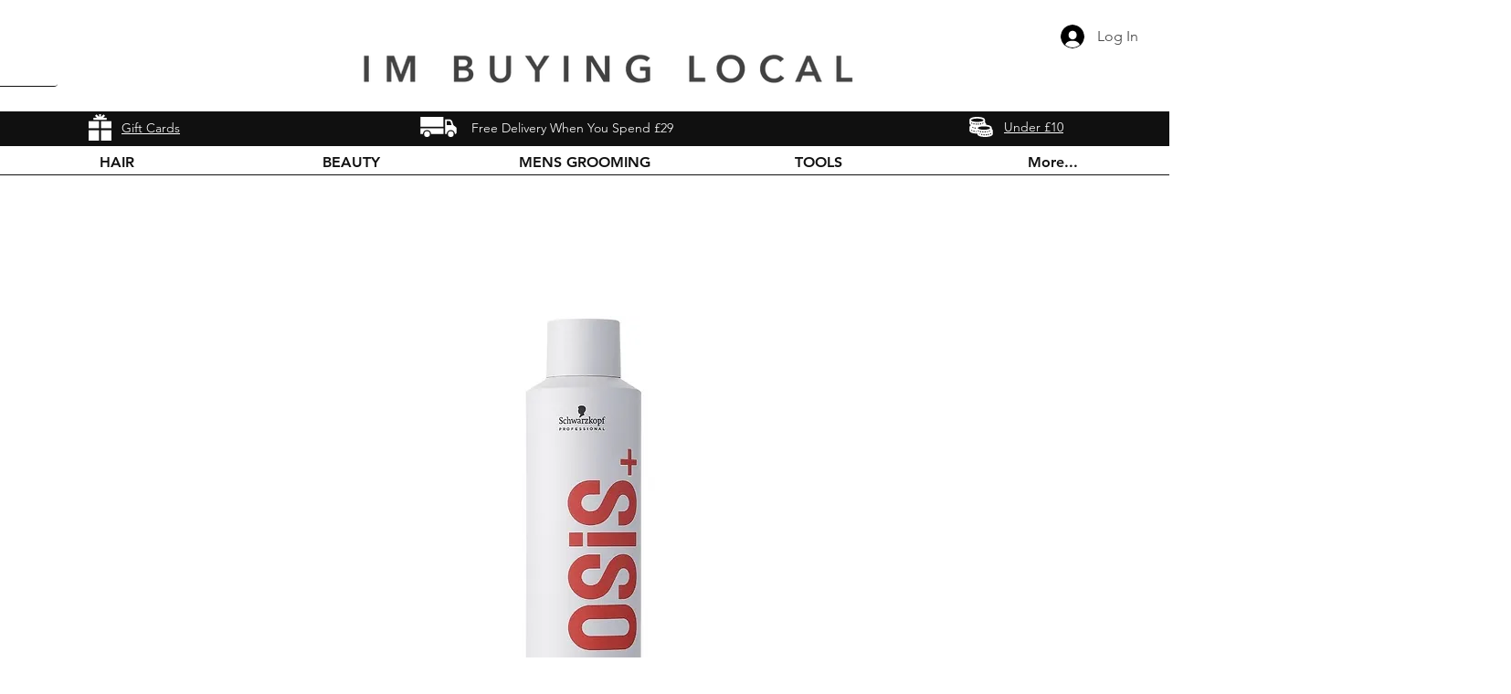

--- FILE ---
content_type: application/javascript
request_url: https://static.parastorage.com/services/form-app/1.2168.0/client-viewer/form-app-contacts-subscribe.chunk.min.js
body_size: -748
content:
"use strict";(("undefined"!=typeof self?self:this).webpackJsonp__wix_form_app=("undefined"!=typeof self?self:this).webpackJsonp__wix_form_app||[]).push([[2885],{51489:(e,s,f)=>{f.r(s),f.d(s,{default:()=>o});var p=f(20011),t=f(27762),n=f.n(t),_=f(42301),i=f(874);const o=e=>{const s=_.Z9.CONTACTS_SUBSCRIBE;return n().createElement(i.W,(0,p.Z)({},e,{fieldType:s}))}}}]);
//# sourceMappingURL=form-app-contacts-subscribe.chunk.min.js.map